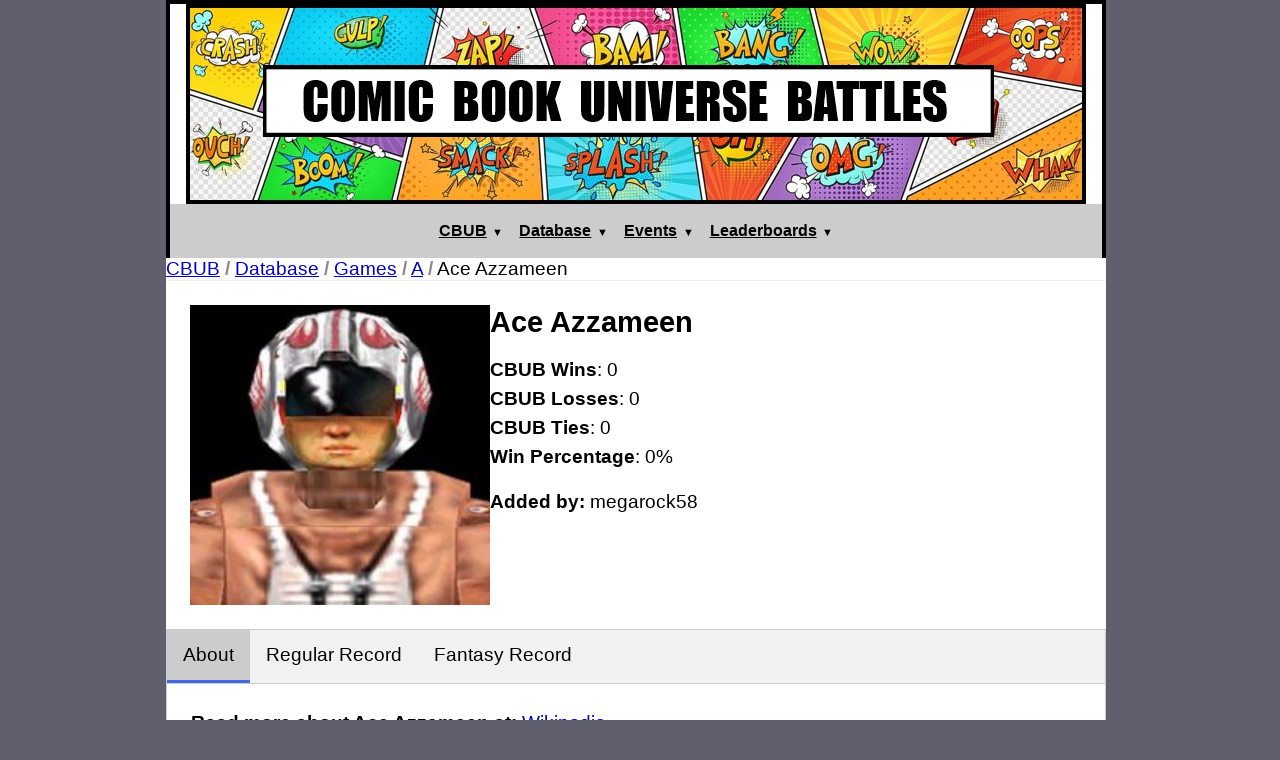

--- FILE ---
content_type: text/html; charset=utf-8
request_url: https://cbub.comicbookuniversebattles.com/cbub/cbubcats/character/7748/Ace%20Azzameen
body_size: 7617
content:

<!DOCTYPE html>
<html>
<head>
    <title>CBUB Profile: Ace Azzameen</title>
    <meta charset="UTF-8">
    <meta name="viewport" content="width=device-width, initial-scale=1.0">
    <link rel="shortcut icon" href="/static/images/Comic_Book.png" >
    <style type="text/css">
        /* --- NEW: Global Page Wrapper Style --- */
        .page-wrapper {
            max-width: 940px; /* The consistent width for the entire site */
            margin: 0 auto;   /* This centers the entire site */
        }

                    
/*=============== overall ===============*/

/* --- ADD THIS NEW RULE FOR THE MAIN PAGE CONTAINER --- */
.page-container {
  /* This sets the max width to match your site's design */
  max-width: 930px;

  /* This centers the container horizontally */
  margin: 0 auto;
}


/* Note: These div# rules below are likely no longer needed since the .page-container now controls the layout. */

div#header {
    width:98%; 
    margin-left:1%;
    margin-right:1%;
    margin-top:1%;
    margin-bottom:0%;	
}

div#content {
    width:98%; 
    margin-left:1%;
    margin-right:1%;
    margin-top:0%;
    margin-bottom:0%;	
}

div#footer {
    width:98%; 
    margin-left:1%;
    margin-right:1%;
    margin-top:0%;
    margin-bottom:1%;	
}

BODY { 
	margin-left: 0; 
	margin-top: 0; 
	/*background-image: url(/static/images/cbub/web_images/bkgrounds/bkgd_3.png);*/
	background-color: #5f5f6e;
} 

P { 
	font-family: arial rounded mt,arial; 
	font-size: 12pt; 
	color: #000000;
}

/*============= The Header and Nav =================*/

.cbubheadertable {
	width: 940px;
	margin-left: auto;
	margin-right: auto;
	background-color: #f3f3f6;
	border-bottom: none;
	border-top: 4px solid #000000;
	border-right: 4px solid #000000;
	border-left: 4px solid #000000;	
	padding: 0;
	border-spacing:0;
	vertical-align: top;
	border-collapse:collapse;
}

.cbubheadertable td {
	border-bottom: none;
	border-top: none;
	border-right: none;
	border-left: none;	
	padding: 0;
	vertical-align: top;
}

/* --- ADD THIS NEW RULE FOR THE RESPONSIVE IMAGE --- */
.cbubheadertable img {
  /* This allows the image to shrink but not grow larger than its original size. */
  max-width: 100%; 
  
  /* This ensures the image's height adjusts proportionally as it shrinks. */
  height: auto; 
  
  /* This ensures the image is treated as a block for proper alignment. */
  display: block;
}
/*============= The Footer Nav =================*/

.cbubfootertable {
	width: 940px;
	margin-left: auto;
	margin-right: auto;
	background-color: #ffffff;
	border-bottom: 4px solid #000000;
	border-top: none;
	border-right: 4px solid #000000;
	border-left: 4px solid #000000;	
	padding: 0;
	border-spacing:0;
	vertical-align: top;
	border-collapse:collapse;
}

.cbubfootertable td {
	border-bottom: none;
	border-top: none;
	border-right: none;
	border-left: none;	
	padding: 0;
	vertical-align: top;
}

/*============= The Content Wrapper Table =================*/

.wrappertable {
	width: 940px;
	margin-left: auto;
	margin-right: auto;
	background-color: #ffffff;
	border-bottom: none;
	border-top: none;
	border-right: 4px solid #000000;
	border-left: 4px solid #000000;	
	padding: 0;
	border-spacing:0;
	vertical-align: top;
	border-collapse:collapse;
}

.wrappertable  td{
	border-bottom: none;
	border-top: none;
	border-right: none;
	border-left: none;	
	padding: 0;
	vertical-align: top;
}

/*========== TABLES =====================================*/

.whiteblock {
	/*background-color: #F3F3F6;*/
	background-color: white;
	border-bottom: none;
	border-top: none;
	border-right: none;
	border-left: none;
	padding: 0;
	margin: 0%;
	border-collapse:collapse;
	border-spacing:0;
}

.whiteblock td {
	border-bottom: none;
	border-top: none;
	border-right: none;
	border-left: none;
	padding: 0;
	margin: 0%;
	vertical-align:top;
}

/*===============================================*/

.cbuberrortable {
	/*border-style: solid;*/
	font-family: "arial","arial rounded mt",verdana,"Trebuchet MS",helvetica,sans-serif; 
	font-size: 16pt; 
	color: #000000;
	background-color: #FFFFE0;
	border-spacing: 10px;
	border-collapse: collapse;
	/*margin: 0;*/
	border-bottom: 2px solid #FF0000;
	border-right: 2px solid #FF0000;
	border-top: 2px solid #FF0000;
	border-left: 2px solid #FF0000;
}

.cbubsuccesstable {
	/*border-style: solid;*/
	font-family: "arial","arial rounded mt",verdana,"Trebuchet MS",helvetica,sans-serif; 
	font-size: 16pt; 
	color: #000000;
	background-color: #90EE90;
	border-spacing: 10px;
	border-collapse: collapse;
	/*margin: 0;*/
	border-bottom: 2px solid #1E90FF;
	border-right: 2px solid #1E90FF;
	border-top: 2px solid #1E90FF;
	border-left: 2px solid #1E90FF;
}

.cbubtable {
	font-family: "arial","arial rounded mt",verdana,"Trebuchet MS",helvetica,sans-serif; 
	font-size: 14pt; 
	color: #000000;
	background-color: #FFFFFF;
	border-spacing: 10px;
	border-collapse: collapse;
	border-bottom: 2px solid #000000;
	border-right: 2px solid #000000;
	border-top: 2px solid #000000;
	border-left: 2px solid #000000;
}

.cbubtable td {
	border-bottom: none;
	border-top: none;
	border-right: none;
	border-left: none;
	padding: 10px;
	margin: 0px;
}

.cbubtablelabel {
	background-color: #CCCCFF;
	font-weight: bold; 
	font-family: "arial","arial rounded mt",verdana,"Trebuchet MS",helvetica,sans-serif; 
	font-size: 14pt; 
	color: #000000;
	padding: 10px;
	margin: 0px;
}

.odd {
	background-color:#D3D3D3;
}

.oddHeader{
	background-color:#007ed9;
	font-family: verdana,"Trebuchet MS",helvetica,sans-serif; 
	font-size: 10pt; 
	color: #000000
}

/*=========| USED IN CBUB DataBase Character Profile Fight Record Tables */

.sortable{
	border-style: none;
	border-spacing: 0;
	border-collapse: collapse;
	margin: 0;
	border-bottom: 2px solid #007ed9;
	border-top: none;
	border-left: none;
	border-right: none;

}
.sortable td {
	border-bottom: none;
	border-top: none;
	border-right: none;
	border-left: none;
	padding-left: 20px;
	padding-top: 5px;
	padding-bottom: 5px;
	margin: 0;
	font-family:"arial rounded mt",verdana,arial;
	font-weight:bold;
	color: Navy; 
	background: transparent; 
	text-decoration: none;
	font-family:verdana,arial;
	font-size:14pt;
	text-align: left;	
	/* vertical-align: middle; */
	
}
.sortable th {
	border-bottom: 2px solid #007ed9;
	border-top: none;
	border-right: 2px solid #FFFFFF;
	border-left: 2px solid #FFFFFF;
	background-color: #FFFFFF;
	padding: 10px;
	color: navy;
	font-weight:bold;	
	font-family:verdana,arial;
	font-size:14pt;	
}

/* Style the tab */
.tab {
  overflow: hidden;
  border: 1px solid #ccc;
  background-color: #f1f1f1;
}

/* Style the buttons inside the tab */
.tab button {
  background-color: inherit;
  float: left;
  border: none;
  outline: none;
  cursor: pointer;
  padding: 14px 16px;
  transition: 0.3s;
  font-size: 17px;
}

/* Change background color of buttons on hover */
.tab button:hover {
  background-color: #131135; color: #FFFFFF; 
}

/* Create an active/current tablink class */
.tab button.active {
  background-color: #ccc;
}

/* Style the tab content */
.tabcontent {
  display: none;
  padding: 6px 12px;
  border: 1px solid #ccc;
  border-top: none;
}
/*=========| USED IN CBUB Index showing fights in progress */


.indextable{
	border-style: none;
	color: #353535;
	font-size: 11pt;
	font-family:verdana,arial;
	border-spacing: 0;
	border-collapse: collapse;
	border-left:none;
	border-right:none;
	border-top:none;
	border-bottom:none;
	margin-top:10px;
	margin-left:0px;
	margin-right:0px;
	margin-bottom:0px;
	width:100%;
	background-color: #F3F3F6;
}
.indextable td{
	border-bottom: 1px solid #353535;
	border-top: 1px solid #353535;
	padding: 5px;
	margin: 0px;
	font-weight:bold;
	color: #353535; 
	background: transparent; 
	text-decoration: none;
	font-family:verdana,arial;
	font-size:14pt;
	text-align: center;	
	vertical-align: middle;
	/*white-space: nowrap;*/
}


/*=========| USED IN CBUB DataBase Search Results Table */
.report tr.r1{
	background-color: #FFF;
}
.report tr.r2{
	background-color: #EAEAEA;
}
.report tr.highlight{
	background-color: #CCCCCC;
}

.report{
	border-style: none;
	color: #000000;
	font-size: 11pt;
	font-family:verdana,arial;
	border-spacing: 0;
	border-collapse: collapse;
	border-bottom: 2px solid #007ed9;
	border-right: 2px solid #007ed9;
	border-top: 2px solid #007ed9;
	border-left: 2px solid #007ed9;
	background-color: #FFFFFF;
}
.report td{
	border-bottom: 1px solid #007ed9;
	border-top: 1px solid #007ed9;
	border-right: 2px solid #007ed9;
	border-left: 2px solid #007ed9;
	padding: 5px;
	margin: 0px;
	font-weight:bold;
	color: Navy; 
	background: transparent; 
	text-decoration: none;
	font-family:"arial rounded mt",verdana,arial;
	font-size:14pt;
	text-align: center;	
	vertical-align: middle;
	/*white-space: nowrap;*/
}
.report th{
	border-bottom: 2px solid #007ed9;
	border-top: 2px solid #007ed9;
	border-right: 2px solid #007ed9;
	border-left: 2px solid #007ed9;
	background-color: #FFFFFF;
	padding: 10px;
	color: navy;
	font-weight:bold;	
	font-family:verdana,arial;
	font-size:14pt;	
}

.report-text-container {
  height:95px;
  text-align: center;
}

.report-text-container span {
  display: block;
  position: relative;
  top: 50%;
  transform: translateY(-50%);
}

.reportlink { 
	font-weight:bold;
	color: Navy; 
	background: transparent; 
	text-decoration: none;
	font-family:"arial rounded mt",verdana,arial;
	font-size:14pt;	
}

/*=========| USED IN Match Creation Table */
.matchmaker tr.r1{
	background-color: #FFF;
}
.matchmaker tr.r2{
	background-color: #EAEAEA;
}
.matchmaker tr.highlight{
	background-color: #CCCCCC;
}

.matchmaker{
	border-style: none;
	color: #000000;
	font-size: 14pt;
	font-family:"arial rounded mt",arial,verdana;
	border-spacing: 0;
	border-collapse: collapse;
	border-bottom: 2px solid #007ed9;
	border-right: 2px solid #007ed9;
	border-top: 2px solid #007ed9;
	border-left: 2px solid #007ed9;
	background-color: #FFFFFF;
}
.matchmaker td{
	border-bottom: 1px solid #D3D3D3;
	border-top: 1px solid #D3D3D3;
	border-right: 2px solid #007ed9;
	border-left: 2px solid #007ed9;
	padding-left: 20px;
	padding-top: 5px;
	padding-bottom: 5px;
	margin: 0px;
	font-weight:normal;
	color: Navy; 
	background: transparent; 
	text-decoration: none;
	font-family:"arial rounded mt",arial,verdana;
	font-size:14pt;
	text-align: left;	
	vertical-align: middle;
	/*white-space: nowrap;*/
	/* vertical-align: middle; */	
	
}
.matchmaker th{
	border-bottom: 2px solid #007ed9;
	border-top: 2px solid #007ed9;
	border-right: 2px solid #007ed9;
	border-left: 2px solid #007ed9;
	background-color: #FFFFFF;
	padding: 10px;
	color: navy;
	font-weight:bold;	
	font-family:"arial rounded mt",arial,verdana;
	font-size:14pt;	
}



/*========== LINK STYLES =====================================*/

A:link.14ptlink { 
	font-weight:normal;
	color: Navy; 
	background: transparent; 
	text-decoration: none;
	font-family:verdana,arial;
	font-size:10pt;	
}
A:visited.14ptlink { 
	font-weight:normal;
	color: Navy; 
	background: transparent; 
	text-decoration : none;
	font-family:verdana,arial;
	font-size:10pt;		
}
A:hover.14ptlink { 
	font-weight:normal;
	color: Navy; 
	background: #353535; 
	text-decoration: underline;
	font-family:verdana,arial;
	font-size:10pt;	
} 
A:active.14ptlink { 
	font-weight:normal;
	color: Navy; 
	background: transparent; 
	text-decoration: none;
	font-family:verdana,arial;
	font-size:10pt;	
}
.14ptlink { 
	font-weight:normal;
	color: Navy; 
	background: transparent; 
	text-decoration: none;
	font-family:verdana,arial;
	font-size:10pt;	
}

/*=========|        */


A:link.matchlink { 
	font-weight:bold;
	color: Navy; 
	background: transparent; 
	text-decoration: none;
	font-family:verdana,arial;
	font-size:10pt;	
}
A:visited.matchlink { 
	font-weight:bold;
	color: Navy; 
	background: transparent; 
	text-decoration : none;
	font-family:verdana,arial;
	font-size:10pt;		
}
A:hover.matchlink{ 
	font-weight:bold;
	color: F3F3F6; 
	background: #131135; 
	text-decoration: underline;
	font-family:verdana,arial;
	font-size:10pt;	
} 
A:active.matchlink { 
	font-weight:bold;
	color: Navy; 
	background: transparent; 
	text-decoration: none;
	font-family:verdana,arial;
	font-size:10pt;	
}
.matchlink { 
	font-weight:bold;
	color: Navy; 
	background: transparent; 
	text-decoration: none;
	font-family:verdana,arial;
	font-size:10pt;	
}

/*=========|        */

A:link.headnavlink { 
	font-weight:bold;
	font-family:arial;
	font-size:11pt;
	color: #000000;
	background: transparent; 
	text-decoration: none;
}
A:visited.headnavlink { 
	font-weight:bold;
	font-family:arial;
	font-size:11pt;
	color: #000000;
	background: transparent; 
	text-decoration: none;
} 
A:active.headnavlink { 
	font-weight:bold;
	font-family:arial;
	font-size:11pt;
	color: #000000;
	background: transparent; 
	text-decoration: none;
} 
A:hover.headnavlink { 
	font-weight:bold;
	font-family:arial;
	font-size:11pt;
	color: #F3F3F6;
	background: #131135; 
	text-decoration: underline;
}
.headnavlink { 
	font-weight:bold;
	font-family:arial;
	font-size:11pt;
	color: #000000;
	background: transparent; 
	text-decoration: none;
}


/*========= BASICS ===========*/
.greybutton {
	font-family: verdana,arial;
	border:solid 2px #273746 ;
	font-size:14px;
	background-color: #eaeded ;
	cursor: pointer;
	margin: 0px 0px;
	padding: 5px 5px;
	cursor: pointer;
}
.controlsbutton {
	font-family: verdana,arial;
	border:solid 3px #273746 ;
	font-size:16px;
	background-color: #eaeded ;
	cursor: pointer;
	margin: 4px 4px;
	padding: 10px 20px;
	height: 50px;                 /* Add this line */
	box-sizing: border-box;       /* Add this line for best results */
}
.chex {
	font-family: verdana,"Trebuchet MS",helvetica,sans-serif;
	font-size:12px;
	border:none;
	background-color:#F0F8FF;
}
.imagebutton {
	border:none;
}
input {
	font-family: verdana,"Trebuchet MS",helvetica,sans-serif;
	border:solid 1px #235C9D;
	background-color:#F0F8FF;
	font-size:12px;
	margin:2px;
}
select {
	font-family: verdana,"Trebuchet MS",helvetica,sans-serif;
	border:solid 1px #235C9D;
	font-size:90%;
	background-color:#F0F8FF;
}
/*=========| USED IN WIKIPEDIA CITATIONS */
.wikiemphasis { 
	font-family: "arial rounded mt", sans-serif, "verdana"; 
	font-style: italic;
	/*font-weight: bold;*/
	font-size: 14pt; 
	color: #000000 
}
.wikifont { 
	font-family: "arial rounded mt", sans-serif, "verdana"; 
	font-weight: normal;
	font-size: 14pt; 
	color: #000000 
}
A:link.wikilink { 
	font-weight:normal;
	color: Navy; 
	background: transparent; 
	text-decoration: none;
	font-family:"arial rounded mt",arial;
	font-size:14pt;	
}
A:visited.wikilink { 
	font-weight:normal;
	color: Navy; 
	background: transparent; 
	text-decoration : none;
	font-family:"arial rounded mt",arial;
	font-size:14pt;		
}
A:hover .wikilink { 
	font-weight:normal;
	color: Navy; 
	background: #FFFF99; 
	text-decoration: underline;
	font-family:"arial rounded mt",arial;
	font-size:14pt;	
} 
A:active .wikilink { 
	font-weight:normal;
	color: Navy; 
	background: transparent; 
	text-decoration: none;
	font-family:"arial rounded mt",arial;
	font-size:14pt;	
}
/*===============================================*/


.heavyfont { 
	font-weight: bold; 
	font-family: "arial rounded mt", sans-serif; 
	font-size: 14pt; 
	color: #000000 
}
.superfont { 
	font-weight: bold; 
	font-family: "arial rounded mt", sans-serif; 
	font-size: 24pt; 
	color: #000000 
}
.smallfont { 
	font-family: "arial rounded mt", sans-serif; 
	font-size: 9pt; 
	color: #000000 
}

/* =============================================== */
/* ========== MOBILE RESPONSIVE STYLES =========== */
/* =============================================== */

@media (max-width: 950px) {

  /* This handles the main header/footer tables */
  .cbubheadertable,
  .cbubfootertable,
  .wrappertable {
    width: 100%;
  }

  /* This targets only the top-level content tables */
  .wrappertable,
  .indextable,
  .report,
  .matchmaker {
    width: 100% !important;
    overflow-wrap: break-word;
    word-wrap: break-word;
  }
}
            </style>
    </head>
<body>
    <div class="page-wrapper">
        <header><style>
  /* --- Dropdown Menu Styles --- */
  .header-nav-bar {
    display: flex;
    justify-content: center;
    gap: 1.5rem;
    background-color: #CCCCCC;
    padding: 10px 0;
    
    /* --- NEW: This elevates the nav bar to a higher layer --- */
    position: relative;
    z-index: 200; 
  }
  .dropdown-menu {
    position: relative;
    display: inline-block;
  }
  .dropdown-button {
    margin: 0;
    padding: 0.5em;
    cursor: pointer;
    text-decoration: underline;
    font-size: 12pt;
    color: #000;
    font-weight: bold;
    font-family: verdana, arial;
    background: none;
    border: none;
  }
  .dropdown-button::after {
    content: '\25BC';
    display: inline-block;
    margin-left: 0.5em;
    font-size: 0.7em;
    transition: transform 0.2s ease-in-out;
  }
  .dropdown-menu.is-open .dropdown-button::after {
    transform: rotate(180deg);
  }

  .dropdown-content {
    display: none;
    position: absolute;
    top: 100%;
    left: 0; 
    background-color: #f1f1f1;
    min-width: 250px;
    box-shadow: 0px 8px 16px 0px rgba(0,0,0,0.2);
    z-index: 100;
    border-radius: 4px;
    text-align: left;
  }
  .dropdown-content.is-open {
    display: block;
  }
  .dropdown-content a {
    color: black;
    padding: 12px 16px;
    text-decoration: none;
    display: block;
    font-size: 12pt;
    font-family: 'arial rounded mt', arial;
  }
  .dropdown-content a:hover {
    background-color: #ddd;
  }
</style>

<table class="cbubheadertable" align="center">
  <tr>
    <td style="padding:0px; background-color:white; display:flex; justify-content:center; align-items:center;">
      <a href="https://cbub.comicbookuniversebattles.com/cbub" style="border:none; text-decoration:none; line-height: 0;">
        <img src="https://cbub.comicbookuniversebattles.com/static/images/cbub/web_images/index/comicbookuniversebattles_header-200x900.jpg" />
      </a>
    </td>
  </tr>
  <tr>
    <td>
      <div class="header-nav-bar">
        <div class="dropdown-menu">
          <button class="dropdown-button">CBUB</button>
          <div class="dropdown-content">
            <a href="/cbub/siteaccount/" class="matchlink">Your Control Panel</a>
            <a href="https://www.comicbookuniversebattles.com/" class="matchlink">CBUB Forums</a>
            <hr>
            <a href="https://cbub.comicbookuniversebattles.com/cbub/cbubinfo" class="matchlink">All about the CBUB</a>
            <a href="/fights/" class="matchlink">Ye Old Archives</a>
          </div>
        </div>
        <div class="dropdown-menu">
          <button class="dropdown-button">Database</button>
          <div class="dropdown-content">
            <a href="https://cbub.comicbookuniversebattles.com/cbub/cbubcats/" class="matchlink">CBUB DataBase Home</a>
            <a href="https://cbub.comicbookuniversebattles.com/cbub/cbubcats/additions" class="matchlink">New character additions</a>
            <hr>
            <a href="https://cbub.comicbookuniversebattles.com/cbub/cbubcats/?cat=1" class="matchlink">Comics</a>
            <a href="https://cbub.comicbookuniversebattles.com/cbub/cbubcats/?cat=2" class="matchlink">Anime</a>
            <a href="https://cbub.comicbookuniversebattles.com/cbub/cbubcats/?cat=3" class="matchlink">Toons</a>
            <a href="https://cbub.comicbookuniversebattles.com/cbub/cbubcats/?cat=4" class="matchlink">Horror</a>
            <a href="https://cbub.comicbookuniversebattles.com/cbub/cbubcats/?cat=5" class="matchlink">Sci-Fi</a>
            <a href="https://cbub.comicbookuniversebattles.com/cbub/cbubcats/?cat=6" class="matchlink">Fantasy</a>
            <a href="https://cbub.comicbookuniversebattles.com/cbub/cbubcats/?cat=7" class="matchlink">Games</a>
            <a href="https://cbub.comicbookuniversebattles.com/cbub/cbubcats/?cat=8" class="matchlink">Pop Culture</a>
          </div>
        </div>
        <div class="dropdown-menu">
          <button class="dropdown-button">Events</button>
          <div class="dropdown-content">
            <a href="https://cbub.comicbookuniversebattles.com/cbub/cbubcats/fantasyteamsbyseason?season=14" class="matchlink">Fantasy Teams Season 14</a>
          </div>
        </div>
        <div class="dropdown-menu">
          <button class="dropdown-button">Leaderboards</button>
          <div class="dropdown-content">
            <a href="https://cbub.comicbookuniversebattles.com/cbub/cbubinfo/contenders" class="matchlink">Character Rankings</a>
            <a href="https://cbub.comicbookuniversebattles.com/cbub/cbubinfo/creators" class="matchlink">Match Creator Rankings</a>
          </div>
        </div>
      </div>
    </td>
  </tr>
</table>

<script>
  document.addEventListener('DOMContentLoaded', function () {
    const dropdownMenus = document.querySelectorAll('.dropdown-menu');

    dropdownMenus.forEach(function (menu) {
      const button = menu.querySelector('.dropdown-button');
      const content = menu.querySelector('.dropdown-content');
      
      if (button && content) {
        button.addEventListener('click', function (event) {
          event.stopPropagation();
          const isCurrentlyOpen = menu.classList.contains('is-open');
          
          document.querySelectorAll('.dropdown-menu.is-open').forEach(function(openMenu) {
            openMenu.classList.remove('is-open');
            openMenu.querySelector('.dropdown-content').classList.remove('is-open');
          });

          if (!isCurrentlyOpen) {
            menu.classList.add('is-open');
            content.classList.add('is-open');
          }
        });
      }
    });

    window.addEventListener('click', function () {
      document.querySelectorAll('.dropdown-menu.is-open').forEach(function (menu) {
        menu.classList.remove('is-open');
        menu.querySelector('.dropdown-content').classList.remove('is-open');
      });
    });
  });
</script>

<style>
  @media (max-width: 768px) {
    .header-nav-bar {
      gap: 0.5rem;
      padding: 5px;
    }
    .dropdown-button {
      font-size: 10pt;
      padding: 0.5em 0.25em;
    }
    .dropdown-content {
      position: fixed;
      top: 125px;
      left: 50%;
      transform: translateX(-50%);
      width: 90vw;
      max-width: 400px;
    }
  }
</style></header>

<main id="content">
    
<style>
  /* --- Global & Reset --- */
  .profile-container *, .profile-container *::before, .profile-container *::after {
    box-sizing: border-box;
  }
  .profile-container {
    background-color: #fff;
    font-family: verdana, arial, sans-serif;
  }
  .profile-container h1, .profile-container h2, .profile-container p {
    margin: 0;
    padding: 0;
  }
  .profile-container a {
    color: #0000CD; /* Medium Blue */
  }

  /* --- Breadcrumbs --- */
  .profile-breadcrumbs {
    font-size: 14pt;
    padding: 1rem;
    border-bottom: 1px solid #eee;
    word-break: break-word;
  }
  .profile-breadcrumbs b {
    color: #888;
  }

  /* --- Main Profile Header --- */
  .profile-header {
    display: flex;
    padding: 1.5rem;
    gap: 1.5rem;
    align-items: flex-start;
  }
  .profile-image img {
    width: 300px;
    height: 300px;
    display: block;
    flex-shrink: 0;
  }
  .profile-details {
    flex-grow: 1;
  }
  .profile-details .char-name {
    font-size: 22pt;
    font-weight: bold;
    margin-bottom: 1rem;
  }
  .profile-details .char-stats,
  .profile-details .char-added-by {
    font-size: 14pt;
    line-height: 1.6;
    margin-bottom: 1rem;
  }

  /* --- Tab Navigation --- */
  .tab-nav {
    display: flex;
    flex-wrap: wrap;
    border: 1px solid #ccc;
    background-color: #f1f1f1;
  }
  .tab-nav button {
    background-color: inherit;
    border: none;
    outline: none;
    cursor: pointer;
    padding: 14px 16px;
    transition: 0.3s;
    font-size: 14pt;
    border-bottom: 3px solid transparent;
  }
  .tab-nav button:hover {
    background-color: #ddd;
  }
  .tab-nav button.active {
    background-color: #ccc;
    border-bottom: 3px solid #4169E1;
  }
  .tab-content {
    display: none;
    padding: 1.5rem;
    border: 1px solid #ccc;
    border-top: none;
  }
  .tab-content .section-title {
    font-size: 14pt;
    font-weight: bold;
    font-family: 'arial rounded mt', verdana, arial;
    margin-bottom: 0.5rem;
  }

  /* --- Wiki/About Tab --- */
  .wiki-links { margin-bottom: 1.5rem; }
  .wiki-links p { font-size: 14pt; line-height: 1.6; }
  .wiki-summary { font-size: 12pt; line-height: 1.6; }
  .image-gallery {
    display: grid;
    grid-template-columns: repeat(auto-fill, minmax(100px, 1fr));
    gap: 10px;
    margin-top: 1rem;
  }
  .image-gallery img {
    width: 100%;
    height: 100px;
    object-fit: cover;
  }
  .image-gallery .can-be-battle-image {
    border: 5px solid #2ecc71;
  }
  .gallery-note { font-size: 14pt; margin-top: 1.5rem; }
  
  /* --- Data Tables (Match Records) --- */
  .records-section {
    width: 100%;
    overflow-x: auto;
  }
  .records-table {
    width: 100%;
    border-collapse: collapse;
    font-size: 12pt;
    white-space: nowrap;
  }
  .records-table th, .records-table td {
    padding: 8px 12px;
    text-align: left;
    border-bottom: 1px solid #ddd;
  }
  .records-table th {
    background-color: #007ed9;
    color: white;
  }
  .records-table tr:nth-child(even) { background-color: #f2f2f2; }
  .records-table tr:hover { background-color: #ddd; }

  /* --- Admin Tab --- */
  .admin-section h2 { font-size: 16pt; font-weight: bold; margin-bottom: 1rem; }
  .admin-form-box {
    border: 1px solid #ccc;
    padding: 1rem;
    margin-bottom: 1.5rem;
    border-radius: 4px;
  }
  .admin-form-box p { margin-bottom: 0.5rem; font-size: 12pt; }
  .admin-form-box .form-title { font-size: 14pt; font-weight: bold; }
  .admin-form-box input[type="text"], .admin-form-box select {
      width: 100%;
      padding: 8px;
      margin-top: 4px;
      font-size: 12pt;
  }
  .admin-form-box .controlsbutton {
      margin-top: 1rem;
  }

  /* --- MOBILE STYLES --- */
  @media (max-width: 768px) {
    .profile-header {
      flex-direction: column;
      align-items: center;
      text-align: center;
    }
  }
</style>

<div class="profile-container">

  <p class="profile-breadcrumbs">
    <a href="https://cbub.comicbookuniversebattles.com/cbub/">CBUB</a> <b>/</b>
    <a href="https://cbub.comicbookuniversebattles.com/cbub/cbubcats/">Database</a> <b>/</b>
    <a href="https://cbub.comicbookuniversebattles.com/cbub/cbubcats/directory/Games">Games</a> <b>/</b>
    <a href="https://cbub.comicbookuniversebattles.com/cbub/cbubcats/directory/Games/A">A</a> <b>/</b>
    Ace Azzameen
  </p>

  <section class="profile-header">
    <div class="profile-image">        
          <img src="/static/images/cbub/cbub_contender_image/7/7748/7748.jpg" />    </div>
    <div class="profile-details">
      <h1 class="char-name">Ace Azzameen</h1>
      <p class="char-stats">
        <b>CBUB Wins</b>: 0 <br />
        <b>CBUB Losses</b>: 0 <br />
        <b>CBUB Ties</b>: 0 <br />        <b>Win Percentage</b>: 0%
      </p>
      <p class="char-added-by"><b>Added by:</b> megarock58</p>
    </div>
  </section>

  <div class="tab-nav">
    <button class="tablinks" onclick="showRecords(event, 'wiki')" id="defaultOpen">About</button>
    <button class="tablinks" onclick="showRecords(event, 'regular')">Regular Record</button>
    <button class="tablinks" onclick="showRecords(event, 'fantasy')">Fantasy Record</button>
    
  </div>

  <div id="wiki" class="tab-content">
      <div class="wiki-links">
        <p><b>Read more about Ace Azzameen at:</b> <a href="https://en.wikipedia.org/wiki/Star_Wars:_X-Wing_Alliance" target="_blank">Wikipedia</a></p>
        <p><b>Official Site:</b> <a href="http://www.lucasarts.com/" target="_blank">Lucas Arts</a></p>
      </div>
      <div class="wiki-summary"><P class=wikifont><font class=wikiemphasis>Star Wars: X-Wing Alliance</font> or <font class=wikiemphasis>XWA</font> is the sequel to both <font class=wikiemphasis><a href="https://en.wikipedia.org/wiki/Star_Wars:_TIE_Fighter" class="wikilink">Star Wars: TIE Fighter</a></font> and the multiplayer-focused <font class=wikiemphasis><a href="https://en.wikipedia.org/wiki/Star_Wars:_X-Wing_vs._TIE_Fighter" class="wikilink">Star Wars: X-Wing vs. TIE Fighter</a></font>. <font class=wikiemphasis>XWA</font> presents the story of the Azzameen family, a family of space traders. The player assumes the role of Ace Azzameen, the youngest of the Azzameen children.</P>
<P class=wikifont>Apart from the usual badges and medals for winning missions - a feature shared by the other games of the <a href="https://en.wikipedia.org/wiki/Star_Wars:_X-Wing_(series)" class="wikilink">X-Wing computer game series</a> - progress is also indicated by the amount of souvenirs collected in Ace's room. There is also a "mail" delivery between missions that helps to evolve Ace's background story while also providing a deeper look into his personal relationships and his family's whereabouts.</P>
<P class=wikifont><font class=wikiemphasis>XWA</font> is the first game of the series to offer a full voiceover soundtrack and full in-flight dialogue. Flight control is marginally updated from the previous games of the series, allowing the player to link his or her different energy weapons to fire together, as well as the addition of rudder support. Graphics are also overhauled in this game; high resolution textures, more complex models, and full three dimensional cockpits were added. However, the cockpits are not faithful to the other games; indicators and screens are separated from the cockpit, depicted as floating windows as part of the in-flight <a href="https://en.wikipedia.org/wiki/heads-up_display" class="wikilink">heads-up display</a>. The player also has three "mission skips" that allow him or her to proceed through the linear storyline without having to complete a particular mission. "Family missions," however, cannot be skipped.</P>
<P class=wikifont>The physics of starflight were made more realistic for this game; turning at speed was slow whereas is the previous games inertia was not present. This has led to complaints from veteran X-wing and TIE fighter players who find it annoying having to slow down to make tight turns.</P>
</div>
      <div class="image-gallery">      </div>
      
  </div>

  <div id="regular" class="tab-content">
      <p class="section-title">CBUB Match Record:</p>
      <div class="records-section">          <p>No Regular Play Records Available</p>
      
      </div>
  </div>

  <div id="fantasy" class="tab-content">
      <div class="records-section">          <p>No Fantasy Draft Records Available</p>
      
      </div>
  </div>

<script type="text/javascript">
  function showRecords(evt, recordType) {
    var i, tabcontent, tablinks;
    tabcontent = document.getElementsByClassName("tab-content");
    for (i = 0; i < tabcontent.length; i++) {
      tabcontent[i].style.display = "none";
    }
    tablinks = document.getElementsByClassName("tablinks");
    for (i = 0; i < tablinks.length; i++) {
      tablinks[i].className = tablinks[i].className.replace(" active", "");
    }
    document.getElementById(recordType).style.display = "block";
    evt.currentTarget.className += " active";
  }
  if (document.getElementById("defaultOpen")) {
      document.getElementById("defaultOpen").click();
  }
</script>
</main>

<footer><style>
  /* --- Footer Styles --- */
  .cbubfootertable {
    /* Round the bottom-left and bottom-right corners */
    border-bottom-left-radius: 8px;
    border-bottom-right-radius: 8px;
    /* This helps ensure the content inside respects the rounded corners */
    overflow: hidden;
  }
  .footernavlink {
    display: inline-block;
    transition: transform 0.2s ease-in-out;
    text-decoration: none;
    color: #000;
  }
  .footernavlink:hover {
    transform: scale(1.05);
    text-decoration: underline;
  }
</style>

<div id="copyright">
	<table align="center" CLASS="cbubfootertable">
	<tr>
		<td style="padding-top:10px;padding-bottom:10px;padding-left:0px;padding-right:0px;background-color:#CCCCCC;">
		<p style="text-align:center;">
			<a href="https://cbub.comicbookuniversebattles.com/cbub" class="footernavlink">CBUB Home</a>&nbsp;&nbsp;|&nbsp;&nbsp;
			
			<a href="https://cbub.comicbookuniversebattles.com/cbub/cbubcats/" class="footernavlink">CBUB Database</a>&nbsp;&nbsp;|&nbsp;&nbsp;
			<a href="https://www.comicbookuniversebattles.com/index.php?/forums/" class="footernavlink">CBUB Forums</a>&nbsp;&nbsp;|&nbsp;&nbsp;
			<a href="https://cbub.comicbookuniversebattles.com/fpl/" class="footernavlink">FPL (Under construction) </a>
		</p>
		</td>
	</tr>
	</table>
</div></footer>
    </div>
<script defer src="https://static.cloudflareinsights.com/beacon.min.js/vcd15cbe7772f49c399c6a5babf22c1241717689176015" integrity="sha512-ZpsOmlRQV6y907TI0dKBHq9Md29nnaEIPlkf84rnaERnq6zvWvPUqr2ft8M1aS28oN72PdrCzSjY4U6VaAw1EQ==" data-cf-beacon='{"version":"2024.11.0","token":"74ae40acd6c94e3d9c6f21b211775e37","r":1,"server_timing":{"name":{"cfCacheStatus":true,"cfEdge":true,"cfExtPri":true,"cfL4":true,"cfOrigin":true,"cfSpeedBrain":true},"location_startswith":null}}' crossorigin="anonymous"></script>
</body>
</html>